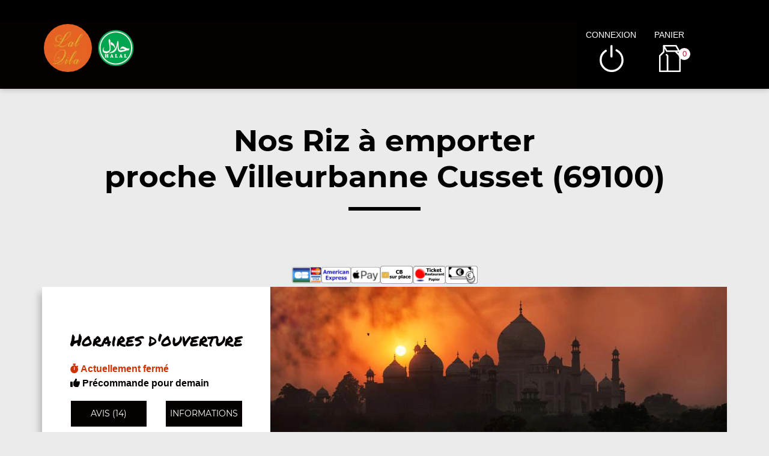

--- FILE ---
content_type: text/html; charset=UTF-8
request_url: https://lalqila-lyon.fr/a-emporter/villeurbanne-cusset/nos-riz/1199/6788/37287/
body_size: 7906
content:

<!DOCTYPE html>
<html lang="fr">
	<head>
		
		    <meta charset="utf-8">
	
	<meta name="viewport" content="width=device-width, initial-scale=1, shrink-to-fit=no">
	<meta name="author" content="Restomalin">
			
	<title>Riz à emporter Villeurbanne Cusset 69100</title>
<meta name="description" content="Habitants de Villeurbanne Cusset : pensez aux commandes à emporter. Riz : riz pilao, riz kashmiri. ">
<meta itemprop="name" content="Riz à emporter Villeurbanne Cusset 69100">
<meta itemprop="description" content="Habitants de Villeurbanne Cusset : pensez aux commandes à emporter. Riz : riz pilao, riz kashmiri. ">
<meta itemprop="image" content="https://restomalin.com/css/images/logos/6788.webp">
		<link rel="canonical" href="https://lalqila-lyon.fr/a-emporter/villeurbanne-cusset/nos-riz/1199/6788/37287/" />
		<meta name="robots" content="index,follow">
<link rel='icon' type='image/gif' href='/img/favicon-RM.gif' sizes='32x32' >
<link rel='icon' type='image/gif' href='/img/favicon-RM.gif' sizes='16x16' >
<link rel='preload' crossorigin href='/fonts/montserrat-v12-latin-600.woff2' as='font'>
<link rel='preload' crossorigin href='/fonts/montserrat-v12-latin-700.woff2' as='font'>
<link rel='preload' crossorigin href='/fonts/permanent-marker-v7-latin-regular.woff2' as='font'>
<link rel='preload' crossorigin href='/fonts/montserrat-v12-latin-regular.woff2' as='font'>
<link type='text/css' rel='preload stylesheet' href='/css/min_carte_vit_v3.css?09062025105814' as='style' />
<link href="https://cdnjs.cloudflare.com/ajax/libs/font-awesome/6.7.0/css/all.min.css" media="all" rel="stylesheet" /><link type="text/css" rel="preload stylesheet" href="/site_v3/css/style_carte_vit_dynamique.css?09062025105814" as="style"><link type="text/css" rel="preload stylesheet" href="/site_v3/css/font-awesome.css" as="style">
            <script type="application/ld+json">
                {"@context" : "http://schema.org", "@type" : "Restaurant", "name" : "Lal Qila", "image" : "https://restomalin.com/css/images/logos/6788.webp", "priceRange" : "€€", "address" : { "@type" : "PostalAddress", "streetAddress" : "4 Place Saint Paul", "addressLocality" : "Lyon", "postalCode" : "69005"},"aggregateRating" : { "@type" : "AggregateRating", "ratingValue" : "5", "reviewCount" : "14" }}
            </script>
	</head>

	<body class='page_detail'>
		
<!-- Menu connecté -->
<div id="div_menu_connecte">
    <p>&nbsp;</p>
</div>

<!-- Navigation -->
<nav class="navbar-expand-md navbar-dark fixed-top ">
	<div class="row">
		<div class="col-md-9">
			<div class="row">
				<div class="col-md-1 hidden-xs">&nbsp;</div>

                                    <div class="col-md-4">
                        <div style="float:left;">
                            <a href="https://lalqila-lyon.fr/"><img src="https://restomalin.com/css/images/logos/6788.webp" class="logo" width="90" height="90" alt="Lal Qila Lyon" title="Lal Qila Lyon"></a>
                        </div>

                        <div style='float:left; margin-top:15px;'>
                                <img src='https://lalqila-lyon.fr/site_v3/img/restaurant_halal_60x60.png' width='60' height='60' title='Restaurant Halal' alt='Restaurant Halal'>
                            </div>                    </div>
                    
                <!-- Lien d'auto-complétion + changement de fonctionnement -->
				<div id="div_autocompletion" class="col-md-7"></div>
			</div>
		</div>
		<div class="col-12 col-lg-3 login">
			<div class="menu">
				<div></div>
			</div>
			<ul id="connecter_deconnecter">
                <li id='li_halal'><img src='https://lalqila-lyon.fr/site_v3/img/restaurant_halal_36x36.png' title='Restaurant Halal' alt='Restaurant Halal'></li>
                <li id="li_connexion"><span class="type_lien connexion" title="Connexion à votre espace client">connexion</span></li>
				<li><span class="type_lien show-cart" title="Cliquer pour valider votre commande">panier<span class="nb">0</span></span></li>
			</ul>
		</div>

        <div id="div_autocompletion_mobile" class="address"></div>
	</div>
</nav>
    <!-- Panier -->
	<div id="cart" class="col-md-3"></div>

    <header class="text-center">
                    <div>
                <h1>Nos Riz à emporter<br>proche Villeurbanne Cusset (69100)</h1>
                <div class="tiret"></div>
            </div>
            
        <!-- Animation de transition entre les pages -->
        <div class="container-animation">
            <div class="container-animation-bubble">
            <span id="icon" class="burger">
                <span class="hamburger bun top"></span>
                <span class="hamburger chez"></span>
                <span class="hamburger meet"></span>
                <span class="hamburger lettus"></span>
                <span class="hamburger bun bottom"></span>
            </span>
            </div>
        </div>
	</header>

        <div id="div_infos"></div>

        			
			<main id="main" class="container">
                <input type="hidden" name="type_page" value="carte">
                <input type="hidden" name="num_ville" value="1199">
                <input type="hidden" name="num_parent" value="0">
                <input type="hidden" name="type_avis" value="0">
                <input type="hidden" name="is_mode_incompatible" value="">
                <input type="hidden" name="is_ville_rattachement_resto" value="">
                <input type="hidden" name="is_ville_livrable" value="1">

                <input type="hidden" name="forcer_autocompletion" value="1">
<!-- Moyens de paiement du restaurant -->
<section id="moyens_paiement" class="row">
    <div class="col-12 text-center">
        <img src="/site_v3/img/moyens_paiement/100_CB_49x27.png"><img src="/site_v3/img/moyens_paiement/100_amex_49x27.png"><img src="/site_v3/img/moyens_paiement/100_apple_pay_49x27.png"><img src="/site_v3/img/moyens_paiement/0_3_54x30.png"><img src="/site_v3/img/moyens_paiement/1_54x30.png"><img src="/site_v3/img/moyens_paiement/6_54x30.png">    </div>
</section>


<!-- Horaires & infos diverses -->
<section id="top" class="row">

    <!-- Infos supplémentaires -->
    <div class="col-lg-4 order-lg-2 flex" id="infos">
        <div>
            <p class='titre_colonne_gauche'>Horaires d'ouverture</p>
            <p id="texte_ouverture" class="ouverture"></p>
            
            <div class="row text-center">
                <div class="col-12 col-lg-6"><span class="type_lien classe_btn avis">avis (14)</span></div>
                <div class="col-12 col-lg-6"><span class="type_lien classe_btn info_pratique">Informations</span></div>
            </div>
                    </div>
    </div>

    <!-- Image d'habillage -->
    <div class="col-lg-8 order-lg-3 no-padding flex bg-illustration" style="background-image:url(https://restomalin.com/img/vitrine/V3/accueil/indien.webp);"></div>
</section>				
				<!-- Catégories, articles & menus -->
				<section class="row" id="container">
                    					
                        <!-- Colonne de gauche : Catégories & menus -->
                        <div class="col-lg-4 order-lg-2 mb-3 no-padding text-center menucontainer">
                            <div class="carte" id="la-carte">
                                
<!-- Catégories du restaurant -->
<div id="div_carte">
            <p class="titre_colonne_gauche">La carte</p>
            <ul>
        <li itemprop='servesCuisine'><a href='https://lalqila-lyon.fr/a-emporter/villeurbanne-cusset/nos-menus/1199/6788/37267/' class='cat_37267  forcer_autocompletion' data-nc='37267'><h2>Nos Menus</h2></a></li>
<li itemprop='servesCuisine'><a href='https://lalqila-lyon.fr/a-emporter/villeurbanne-cusset/nos-entrees/1199/6788/37269/' class='cat_37269  forcer_autocompletion' data-nc='37269'><h2>Nos Entr&eacute;es</h2></a></li>
<li itemprop='servesCuisine'><a href='https://lalqila-lyon.fr/a-emporter/villeurbanne-cusset/nos-plats-au-boeuf/1199/6788/37271/' class='cat_37271  forcer_autocompletion' data-nc='37271'><h2>Nos Plats au Boeuf</h2></a></li>
<li itemprop='servesCuisine'><a href='https://lalqila-lyon.fr/a-emporter/villeurbanne-cusset/nos-plats-au-poulet/1199/6788/37273/' class='cat_37273  forcer_autocompletion' data-nc='37273'><h2>Nos Plats au Poulet</h2></a></li>
<li itemprop='servesCuisine'><a href='https://lalqila-lyon.fr/a-emporter/villeurbanne-cusset/nos-plats-aux-fruits-de-mer/1199/6788/37279/' class='cat_37279  forcer_autocompletion' data-nc='37279'><h2>Nos Plats aux Fruits de mer</h2></a></li>
<li itemprop='servesCuisine'><a href='https://lalqila-lyon.fr/a-emporter/villeurbanne-cusset/nos-plats-a-l-agneau/1199/6788/37275/' class='cat_37275  forcer_autocompletion' data-nc='37275'><h2>Nos Plats &agrave; l&#039;Agneau</h2></a></li>
<li itemprop='servesCuisine'><a href='https://lalqila-lyon.fr/a-emporter/villeurbanne-cusset/nos-plats-aux-legumes/1199/6788/37277/' class='cat_37277  forcer_autocompletion' data-nc='37277'><h2>Nos Plats aux L&eacute;gumes</h2></a></li>
<li itemprop='servesCuisine'><a href='https://lalqila-lyon.fr/a-emporter/villeurbanne-cusset/nos-biryanis/1199/6788/37281/' class='cat_37281  forcer_autocompletion' data-nc='37281'><h2>Nos Biryanis</h2></a></li>
<li itemprop='servesCuisine'><a href='https://lalqila-lyon.fr/a-emporter/villeurbanne-cusset/nos-soupes/1199/6788/37283/' class='cat_37283  forcer_autocompletion' data-nc='37283'><h2>Nos Soupes</h2></a></li>
<li itemprop='servesCuisine'><a href='https://lalqila-lyon.fr/a-emporter/villeurbanne-cusset/nos-pains-indiens/1199/6788/37285/' class='cat_37285  forcer_autocompletion' data-nc='37285'><h2>Nos Pains indiens</h2></a></li>
<li itemprop='servesCuisine'><a href='https://lalqila-lyon.fr/a-emporter/villeurbanne-cusset/nos-riz/1199/6788/37287/' class='cat_37287 active forcer_autocompletion' data-nc='37287'><h2>Nos Riz</h2></a></li>
<li itemprop='servesCuisine'><a href='https://lalqila-lyon.fr/a-emporter/villeurbanne-cusset/nos-desserts/1199/6788/37289/' class='cat_37289  forcer_autocompletion' data-nc='37289'><h2>Nos Desserts</h2></a></li>
<li itemprop='servesCuisine'><a href='https://lalqila-lyon.fr/a-emporter/villeurbanne-cusset/nos-boissons/1199/6788/37291/' class='cat_37291  forcer_autocompletion' data-nc='37291'><h2>Nos Boissons</h2></a></li>
    </ul>
    <div class="sauts_ligne hidden-lg">&nbsp;</div>
</div>
                            </div>
                        </div>

                        <!-- Colonne de droite : Détail de la catégorie d'articles -->
                        <div class="col-lg-8 order-lg-3 bg-light right-column">

                            	            <div class="row" itemprop="servesCuisine">
                <div class="col-12 col-md-4 bg-illustration" style="background-image:url('https://restomalin.com/img/vitrine/V3/categorie_article/accompagnement-chinois4.webp');" >&nbsp;</div>
                <div class="col-12 col-md-8 flex">
                    <div>
                        <span id="debut_categorie" class="style_h3">Nos Riz</span><br>
                        <span class="style_h4"></span>
                    </div>
                </div>
            </div>
            
		<!-- Articles composant la catégorie -->
		<div id="div_contenu_categorie" class="row contenu_categorie product-list active" data-list="cat_37287">
			            <div class="row">

                <!-- Image du produit -->
                
                <!-- Description du produit -->
                <div class="col-12 col-md-9">
                    <p>
                        Riz pilao                        <i class="fas fa-info-circle get_allergene" data-num="424217"></i>
                        <span>Riz basmati safrané, cuit à l'étuvée</span>
                                            </p>
                </div>

                <!-- Gestion des suppléments -->
                
                <!-- Ajout au panier -->
                <div class="col-12 col-md-3 flex addtocart">
                    <form name="form_424217" id="form_424217" method="post" action="#">
                        <input type="hidden" name="mon_action" value="" />
                        <input type="hidden" name="qty" value="1" />
                        <input type="hidden" name="article_details[id]" value="424217" />
                        <input type="hidden" name="article_details[name]" value="Riz pilao" />
                        <input type="hidden" name="article_details[prix]" value="4.90" />
                                            </form>

                                            <img src="/site_v3/img/picto-panier-color.svg" alt="ajout au panier">
                        <button class="addArticle achat_direct" data_num_article="424217" data_nc="37287" ><input type="hidden" name="qty" value="1"><span class="tarif_produit" data-tarif="4.90">4.90</span>€</button>
                                        </div>
            </div>
                        <div class="row">

                <!-- Image du produit -->
                
                <!-- Description du produit -->
                <div class="col-12 col-md-9">
                    <p>
                        Riz kashmiri                        <i class="fas fa-info-circle get_allergene" data-num="424219"></i>
                        <span>Riz basmati safrané, cuit à l'étuvée et parfumé aux fruits secs</span>
                                            </p>
                </div>

                <!-- Gestion des suppléments -->
                
                <!-- Ajout au panier -->
                <div class="col-12 col-md-3 flex addtocart">
                    <form name="form_424219" id="form_424219" method="post" action="#">
                        <input type="hidden" name="mon_action" value="" />
                        <input type="hidden" name="qty" value="1" />
                        <input type="hidden" name="article_details[id]" value="424219" />
                        <input type="hidden" name="article_details[name]" value="Riz kashmiri" />
                        <input type="hidden" name="article_details[prix]" value="6.90" />
                                            </form>

                                            <img src="/site_v3/img/picto-panier-color.svg" alt="ajout au panier">
                        <button class="addArticle achat_direct" data_num_article="424219" data_nc="37287" ><input type="hidden" name="qty" value="1"><span class="tarif_produit" data-tarif="6.90">6.90</span>€</button>
                                        </div>
            </div>
            <br><br><br><br><br><br><br><br><br><br><br><br><br><br><br><br><br><br><br><br>
		</div>

		
                        </div>
                                        </section>

                			</main>
			
			
<footer>
    <div class="row">
        <div class="col-md-1 col-xl-2"></div>

        <!-- Informations sur le restaurant -->
        <div class="col-md-2 col-lg-3 col-xl-2 text-center">
            <img src="https://restomalin.com/css/images/logos/6788.webp" alt="Lal Qila" width="100" height="100">
            <p>4 Place Saint-Paul<br>69005 Lyon</p>
            <p class="text-center">
                <a href="https://lalqila-lyon.fr/mentions-legales.html" target="_blank" class="lien_simple_couleur" title="Les mentions légales de Lal Qila">Mentions légales</a>
            </p>

            <!-- Réseaux sociaux -->
            <p class="text-center">
                            </p>
        </div>

                    <div class="col-md-2 col-lg-3 col-xl-2">
                QUARTIERS PROCHES<br/>
                <ul>
                <li ><a href='https://lalqila-lyon.fr/a-emporter/lyon-69001/1181/6788/' class='lien_simple_couleur'>Lyon 69001</a></li>
<li ><a href='https://lalqila-lyon.fr/a-emporter/lyon-69002/1182/6788/' class='lien_simple_couleur'>Lyon 69002</a></li>
<li ><a href='https://lalqila-lyon.fr/a-emporter/lyon-69003/1183/6788/' class='lien_simple_couleur'>Lyon 69003</a></li>
<li ><a href='https://lalqila-lyon.fr/a-emporter/lyon-69004/1184/6788/' class='lien_simple_couleur'>Lyon 69004</a></li>
<li ><a href='https://lalqila-lyon.fr/a-emporter/lyon-69005/1185/6788/' class='lien_simple_couleur'>Lyon 69005</a></li>
<li ><a href='https://lalqila-lyon.fr/a-emporter/lyon-69006/1186/6788/' class='lien_simple_couleur'>Lyon 69006</a></li>
<li ><a href='https://lalqila-lyon.fr/a-emporter/lyon-69007/1187/6788/' class='lien_simple_couleur'>Lyon 69007</a></li>
<li ><a href='https://lalqila-lyon.fr/a-emporter/lyon-69008/1188/6788/' class='lien_simple_couleur'>Lyon 69008</a></li>
<li ><a href='https://lalqila-lyon.fr/a-emporter/lyon-69009/1189/6788/' class='lien_simple_couleur'>Lyon 69009</a></li>
<li ><a href='https://lalqila-lyon.fr/a-emporter/lyon-69009/1204/6788/' class='lien_simple_couleur'>Lyon 69009 Centre</a></li>
<li ><a href='https://lalqila-lyon.fr/a-emporter/lyon-69009-la-duchere/1206/6788/' class='lien_simple_couleur'>Lyon 69009 La Duchere</a></li>
<li ><a href='https://lalqila-lyon.fr/a-emporter/lyon-69009-saint-rambert/1205/6788/' class='lien_simple_couleur'>Lyon 69009 Saint Rambert</a></li>
<li ><a href='https://lalqila-lyon.fr/a-emporter/caluire-et-cuire/1215/6788/' class='lien_simple_couleur'>Caluire et Cuire</a></li>
<li ><a href='https://lalqila-lyon.fr/a-emporter/la-mulatiere/1211/6788/' class='lien_simple_couleur'>La Mulatière</a></li>
<li ><a href='https://lalqila-lyon.fr/a-emporter/sainte-foy-les-lyon/1207/6788/' class='lien_simple_couleur'>Sainte Foy Les Lyon</a></li>
<li ><a href='https://lalqila-lyon.fr/a-emporter/tassin-la-demi-lune/1210/6788/' class='lien_simple_couleur'>Tassin La Demi Lune</a></li>
                </ul>
            </div>
            <div class="col-md-2 col-lg-3 col-xl-2">
                <ul>
                <li ><a href='https://lalqila-lyon.fr/a-emporter/villeurbanne-buers/1197/6788/' class='lien_simple_couleur'>Villeurbanne Buers</a></li>
<li ><a href='https://lalqila-lyon.fr/a-emporter/villeurbanne/1190/6788/' class='lien_simple_couleur'>Villeurbanne Centre</a></li>
<li ><a href='https://lalqila-lyon.fr/a-emporter/villeurbanne-charpennes/1194/6788/' class='lien_simple_couleur'>Villeurbanne Charpennes</a></li>
<li ><a href='https://lalqila-lyon.fr/a-emporter/villeurbanne-croix-luizet/1192/6788/' class='lien_simple_couleur'>Villeurbanne Croix Luizet</a></li>
<li ><a href='https://lalqila-lyon.fr/a-emporter/villeurbanne-cusset/1199/6788/' class='lien_simple_couleur'>Villeurbanne Cusset</a></li>
<li ><a href='https://lalqila-lyon.fr/a-emporter/villeurbanne-einstein-salengro/1191/6788/' class='lien_simple_couleur'>Villeurbanne Einstein salengro</a></li>
<li ><a href='https://lalqila-lyon.fr/a-emporter/villeurbanne-grand-clement/1203/6788/' class='lien_simple_couleur'>Villeurbanne Grand Clément</a></li>
<li ><a href='https://lalqila-lyon.fr/a-emporter/villeurbanne-gratte-ciel/1198/6788/' class='lien_simple_couleur'>Villeurbanne Gratte Ciel</a></li>
<li ><a href='https://lalqila-lyon.fr/a-emporter/villeurbanne-leon-blum/1202/6788/' class='lien_simple_couleur'>Villeurbanne Léon Blum</a></li>
<li ><a href='https://lalqila-lyon.fr/a-emporter/villeurbanne-les-poulettes/1196/6788/' class='lien_simple_couleur'>Villeurbanne Les Poulettes</a></li>
<li ><a href='https://lalqila-lyon.fr/a-emporter/villeurbanne-perralliere/1201/6788/' class='lien_simple_couleur'>Villeurbanne Perrallière</a></li>
<li ><a href='https://lalqila-lyon.fr/a-emporter/villeurbanne-republique/1195/6788/' class='lien_simple_couleur'>Villeurbanne République</a></li>
<li ><a href='https://lalqila-lyon.fr/a-emporter/villeurbanne-tolstoi/1200/6788/' class='lien_simple_couleur'>Villeurbanne Tolstoi</a></li>
<li ><a href='https://lalqila-lyon.fr/a-emporter/villeurbanne-tonkin/1193/6788/' class='lien_simple_couleur'>Villeurbanne Tonkin</a></li>
                </ul>
            </div>
            
        <!-- Choix de paiement & Livraison -->
        <div class="col-md-3 col-lg-3 col-xl-2">
            <div class="paiement">
                <span class="style_h3">Le choix du paiement</span>
                <p>Paiement en ligne ou à la livraison. Réglez par paiement sécurisé, cb, ticket restaurant, espèces.<br>(pour plus de détails, consultez les infos)</p>
            </div>

                            <div class="livraison">
                    <span class="style_h3"><a href="https://lalqila-lyon.fr/livraison/lyon-69005/1185/6788/" class="lien_simple_couleur">Livraison rapide</a></span>
                    <p>Votre repas est livré chez vous, chaud, de 45 à 60 min.</p>
                </div>
                
        </div>
        <div class="col-md-1 col-xl-2"></div>
    </div>
</footer>
<span class="type_lien gototop"></span>
<!-- Pop'up d'expiration de session -->
    <div id="session_expire" class="popup">
        <form id="form_session_expire" class="content-popup" action="#" method="post">
            <span class="type_lien close"></span>
            <input type="hidden" name="page_expiree" id="page_expiree" value="1">

            <div class="container-popup">
                <div class="row">
                    <div class="col-md-12">
                        <div class="warning">
                            <h2 style="color:#CC3300;">Attention</h2>
                            <p class="rouge">
                                Votre session a expiré...
                                <button class="btn-erreur btn-erreur-alt rafraichir_page">Rafraîchir ma page</button>
                            </p>
                        </div>
                    </div>
                </div>
            </div>
        </form>
    </div>

<!-- Pop'up connexion -->
    <div id="login" class="popup">
        <form id="form_login" class="content-popup" action="#" method="post">
            <div class="col-12 text-center"><img src="/site_v3/img/loader.gif" width="100" height="100" alt="En cours de traitement..."></div>
        </form>
    </div>

<!-- Pop'up d'accès rapide au panier -->
    <div id="div_acces_panier" class="popup">
        <form id="form_acces_panier" class="content-popup" action="#" method="post">
            <span class="type_lien close"></span>
            <div class="container-popup">
                <div class="col-12 text-center"><img src="/site_v3/img/loader.gif" width="100" height="100" alt="En cours de traitement..."></div>
            </div>
        </form>
    </div>

<!-- Pop'up Inscription / Modif de profil -->
    <div id="div_inscription" class="popup">
        <form id="form_inscription" class="content-popup" action="#" method="post">
            <input type="hidden" name="version" value="v3" />
            <div id="div_inscription_contenu"></div>
        </form>
    </div>

<!-- Pop'up Validation de commande -->
    <div id="div_validation_commande" class="popup">
		<form id="form_validation" class="content-popup" action="#" method="post">
			<span class="type_lien close"></span>
			<div id="div_validation_commande_contenu"></div>
		</form>
    </div>
    
<!-- Pop'up Demande de rappel -->
    <div id="div_demande_rappel" class="popup">
		<form id="form_demande_rappel" class="content-popup" method="post" action="#">
			<span class="type_lien close"></span>
			<div class="container-popup">
                <div class="col-12 text-center"><img src="/site_v3/img/loader.gif" width="100" height="100" alt="En cours de traitement..."></div>
			</div>
		</form>
    </div>
    
<!-- Pop'up Suivi de commande -->
    <div id="div_suivi_commande" class="popup">
		<form id="form_suivi_commande" class="content-popup" action="#" method="post">
			<span class="type_lien close"></span>
			<div id="div_suivi_commande_contenu"></div>
		</form>
    </div>
    
<!-- Pop'up Historique des commandes -->
    <div id="div_historique_commande" class="popup">
		<form id="form_historique_commande" class="content-popup" action="#" method="post">
			<span class="type_lien close"></span>
			<div id="div_historique_commande_contenu"></div>
		</form>
    </div>

<!-- Pop'up "Pourquoi je suis sur le mauvais quartier?" -->
    <div id="div_pourquoi" class="popup">
		<form id="form_pourquoi" class="content-popup" action="#" method="post">
			<span class="type_lien close"></span>
			<div id="div_pourquoi_contenu"></div>
		</form>
    </div>

<!-- Pop'up "Auto-complétion" -->
    <div id="div_completion" class="popup">
        <form id="form_completion" class="content-popup" action="#" method="post">
            <span class="type_lien close"></span>
            <div id="div_completion_contenu"></div>
        </form>
    </div>

<!-- Pop'up de mode de fonctionnement unique -->
    <div id="div_fonctionnement_unique" class="popup">
        <form id="form_fonctionnement_unique" class="content-popup" action="#" method="post">
            <span class="type_lien close"></span>
            <div id="div_fonctionnement_unique_contenu"></div>
        </form>
    </div>

    <!-- Pop'up Promos & menus -->
    <div id="div_promos_menus" class="popup">
        <form id="form_promos_menus" class="content-popup" action="#" method="post">
            <div id="div_promos_menus_contenu"></div>
        </form>
    </div><!-- Pop'up suppléments produit -->
    <div id="addtocart" class="popup"></div>

<!-- Pop'up choix formule -->
    <div id="formulachoice" class="popup">
        <form class="content-popup">
            <input type="hidden" name="mon_action" id="mon_action_menu" value="" />
            <input type="hidden" name="num_menu" id="num_menu" value="" />
            <input type="hidden" name="num_article" id="num_article" value="" />
            <input type="hidden" name="current_order" id="current_order" value="1" />
            <input type="hidden" name="qty" id="qty" value="1" />
            <input type="hidden" name="offert" id="offert" value="0" />
            <input type="hidden" name="impose" id="impose" value="-1" />

            <span class="type_lien close"></span>
            <div id="div_etape_menu" class="container-popup"></div>
            <div id="div_etape_menu_detail" class="container-popup wait"></div>
        </form>
    </div>

<!-- Pop'up avis -->
    <div id="avis" class="popup">
        <form class="content-popup">
            <span class="type_lien close"></span>
            <div class="row liste">
                <div class="col-12 text-center"><img src="/site_v3/img/loader.gif" width="100" height="100" alt="En cours de traitement..."></div>
            </div>
        </form>
    </div>

<!-- Pop'up ajout d'avis -->
    <div id="avis_ajout" class="popup">
        <form id="form_ajout_avis" class="content-popup">
            <input type="hidden" name="cle" value="">

            <span class="type_lien close"></span>
            <div class="row">
                <div class="col-12 text-center"><img src="/site_v3/img/loader.gif" width="100" height="100" alt="En cours de traitement..."></div>
            </div>
        </form>
    </div>

<!-- Pop'up infos pratiques -->
    <div id="info_pratique" class="popup">
		<form class="content-popup">
			<span class="type_lien close"></span>
			<div class="row liste">
                <div class="col-12 text-center"><img src="/site_v3/img/loader.gif" width="100" height="100" alt="En cours de traitement..."></div>
			</div>
		</form>
    </div>
    
<!-- Pop'up de communication après paiement en ligne -->
	<div id="div_communication_paiement" class="popup"></div>

<!-- Pop'up de changement de quartier -->
    <div id="changement_quartier" class="popup">
        <form class="content-popup">
            <span class="type_lien close"></span>
            <div class="row liste">
                <div class="col-12 text-center"><img src="/site_v3/img/loader.gif" width="100" height="100" alt="En cours de traitement..."></div>
            </div>
        </form>
    </div>

<!-- Pop'up allergènes -->
    <div id="allergene" class="popup">
        <form class="content-popup">
            <span class="type_lien close"></span>
            <div class="row liste">
                <div class="col-12 text-center"><img src="/site_v3/img/loader.gif" width="100" height="100" alt="En cours de traitement..."></div>
            </div>
        </form>
    </div>

<!-- Pop'up d'explication d'un mode L incompatible -->
    <div id="div_expliquer_l_incompatible" class="popup">
        <form class="content-popup">
            <span class="type_lien close"></span>
            <div id="div_expliquer_l_incompatible_contenu">
                <div class="col-12 text-center"><img src="/site_v3/img/loader.gif" width="100" height="100" alt="En cours de traitement..."></div>
            </div>
        </form>
    </div>

<!-- Pop'up d'explication d'un mode AE incompatible -->
    <div id="div_expliquer_ae_incompatible" class="popup">
        <form class="content-popup">
            <span class="type_lien close"></span>
            <div id="div_expliquer_ae_incompatible_contenu">
                <div class="col-12 text-center"><img src="/site_v3/img/loader.gif" width="100" height="100" alt="En cours de traitement..."></div>
            </div>
        </form>
    </div>
			
			 <script>
			 	let gestion_commande = 			    '';
			 	let lien_final = 					'';
			 </script>
			
			<script type='text/javascript' rel='preload' src='/js/min_carte_vit_v3.js?09062025105814'></script>
		
		<script>
			let get_suivi_commande = 			    false;
			let get_histo_commande = 				false;
            let get_ajout_avis = 	                false;
		 	let unique_id = 						'';

		 	let is_mode_incompatible = 		        false;

		 	let is_hipay_exception = 				false;
		 	let is_cb_ko = 							false;
		 	let is_cb_ok = 							false;
		 	let is_paypal_ko = 						false;
		 	let is_paypal_ok = 						false;
		 	
			$(function() {

				// ---- Lancement du chargement des images ---------------------------------------------------------- //
                function lancer_chargement_differe() {
                    let imgDefer =                  document.querySelectorAll('div[data-src]');
                    let style =                     "background-image: url({url})";
                    for (let i = 0; i < imgDefer.length; i++) {
                        imgDefer[ i ].setAttribute( 'style', style.replace( "{url}", imgDefer[ i ].getAttribute( 'data-src' ) ) );
                    }
                }
                lancer_chargement_differe();

                function afficher_resultat_paiement( type_resultat ) {
                    $.ajax({
                        url : 					    "/site_v3/ajax/ajax_paiement.php?ma=" + type_resultat,
                        data:						$( "#form_communication_paiement" ).serialize(),
                        success: 					function( data ) {

                            // ---- Affichage des informations ------------------------------------------------------ //
                            $( "#div_communication_paiement" ).html( data );
                            $( "#div_communication_paiement" ).addClass( "active" );
                        }
                    });
                }

                // ---- Mode de fonctionnement sélectionné incompatible avec le fonctionnement de  ce restaurant ---- //
                if ( is_mode_incompatible ) {
                    //alert( "Mode de fonctionnement incompatible..." );
                    get_mode_fonctionnement();
                }

                // ---- Suivi de commande via un lien --------------------------------------------------------------- //
				if ( ( typeof get_suivi_commande !== "undefined" ) && get_suivi_commande ) {
					//alert( "Suivi de commande via un lien" );
					afficher_suivi_commande( unique_id );
				}

				// ---- Historique des commandes via un lien -------------------------------------------------------- //
				if ( ( typeof get_histo_commande !== "undefined" ) && get_histo_commande ) {
					//alert( "Historique des commandes via un lien" );
					afficher_histo_commande( unique_id );
				}

                // ---- Affichage du formulaire d'ajout d'avis ------------------------------------------------------ //
                if ( ( typeof get_ajout_avis !== "undefined" ) && get_ajout_avis ) {
                    //alert( "Affichage du formulaire de sondage" );
                    ajouter_avis();
                }

				// ---- Paiement par CB échoué ---------------------------------------------------------------------- //
				if ( is_cb_ko ) {
					//alert( "Paiement par CB échoué..." );
					afficher_resultat_paiement( "cb_ko" );
				}

				// ---- Paiement par CB réussi ---------------------------------------------------------------------- //
				if ( is_cb_ok ) {
					// /alert( "Paiement par CB réussi..." );
                    afficher_suivi_commande( unique_id );
				}

				// ---- Paiement par Paypal échoué ------------------------------------------------------------------ //
				if ( is_paypal_ko ) {
					//alert( "Paiement par Paypal échoué..." );
					afficher_resultat_paiement( "paypal_ko" );
				}

				// ---- Paiement par Paypal réussi ------------------------------------------------------------------ //
				if ( is_paypal_ok ) {
					//alert( "Paiement par Paypal réussi" );
                    afficher_suivi_commande( unique_id );
				}

				// ---- Nouvelle utilisation de PayPal afin de re-tenter un paiement -------------------------------- //
                $( document ).on( "click", "#div_communication_paiement .nouveau_paiement_online", function() {
                    //alert( "Nouvelle utilisation de PayPal afin de re-tenter un paiement" );
                    $( "#form_communication_paiement #mon_action" ).val( "enregistrer_commande" );

                    $.ajax({
                        type: 					    "POST",
                        url: 					    "/site_v3/ajax/ajax_commande.php",
                        data: 					    $( "#form_communication_paiement" ).serialize(),
                        success: 				    function( data ) {
                            //alert("Donnees obtenues : " + data );
                            let obj = 			    $.parseJSON( data );

                            // ---- Pas d'erreur! ------------------------------------------------------------------- //
                            if ( !obj.erreur ) {
                                //alert( "on continue..." );

                                // ---- Vers un paiement par CB ----------------------------------------------------- //
                                if ( obj.secure ) {
                                    //alert( "vers paiement secure..." );
                                    //parent.location.href = "/access-paiement-v3-notification.html";   // AVEC attente
                                    parent.location.href = "/access-paiement-v3.html";                  // SANS attente
                                }

                                // ---- Vers un paiement Paypal ----------------------------------------------------- //
                                else if ( obj.paypal ) {
                                    //alert( "vers Paypal..." );

                                    // ---- On a bien une page valide pour l'appel de l'API PayPal ------------------ //
                                    if ( $( "#form_communication_paiement" ).attr( "action" ) != '' ) {
                                        //alert( "Appel API PayPal" );
                                        $( "#form_communication_paiement" ).submit();
                                    }
                                    else {
                                        //alert( "Erreur de paramétrage PayPal..." );
                                        $( "#form_communication_paiement #div_erreur p" ).html( "PayPal ne fonctionne pas correctement!<br>Veuillez sélectionner un autre moyen de paiement...<br>Désolé pour la gêne occasionnée." );
                                        $( "#form_communication_paiement #div_erreur" ).show();
                                    }
                                }
                            }

                            // ---- Dommage... ---------------------------------------------------------------------- //
                            else {
                                $( "#form_communication_paiement #div_erreur p" ).html( obj.message );
                                $( "#form_communication_paiement #div_erreur" ).show();
                            }
                        }
                    });

                    return false;
                });

				// ---- Affichage des possibilités de paiement auprès du livreur ------------------------------------ //
                $( document ).on( "click", "#div_communication_paiement .payer_livreur", function() {
                    //alert( "Affichage des possibilités de paiement auprès du livreur" );
                    $.ajax({
                        type: 					    "POST",
                        url: 					    "/site_v3/commande/commande_mode_paiement.php?f=livreur",
                        success: 				    function( data ){
                            let obj =               $.parseJSON( data );
                            $( "#div_communication_paiement" ).removeClass( "active" );
                            $( "#div_validation_commande_contenu" ).html( obj.contenu );
                            $( "#div_validation_commande" ).addClass( "active" );
                        }
                    });

                    return false;
                });

				//alert( get_suivi_commande + " / " + get_histo_commande );
								$( ".jour_1" ).each( function( index ) {
					$( this ).show();
				});
				
                // ---- MAJ des données générales & dynamiques ------------------------------------------------------ //
                maj_donnees_generales( {
                    type_page:                      $( "input[name=type_page]" ).val(),
                    is_vitrine:                     "1",
                    hc:                             "",
                    mode:                           "ae",
                    num_restaurant:                 6788,
                    idv:                            $( "input[name=num_ville]" ).val(),
                    idc:                            37287                } );
            });
			
		</script>

                    <script>
                function afficher_chat() {
                    window.chatwootSettings =       {
                        hideMessageBubble:      false,
                        position:               "right", // This can be left or right
                        locale:                 "fr", // Language to be set
                        type:                   "expanded_bubble", // [standard, expanded_bubble]
                        launcherTitle:          "Aide",
                        darkMode:               "auto", // [light, auto]
                    };
                    (function(d,t) {
                        let BASE_URL =              "https://app.chatwoot.com";
                        let g =                     d.createElement(t),s=d.getElementsByTagName(t)[0];
                        g.src =                     BASE_URL+"/packs/js/sdk.js";
                        g.defer =                   true;
                        g.async =                   true;
                        s.parentNode.insertBefore(g,s);
                        g.onload =                  function(){
                            window.chatwootSDK.run({
                                websiteToken:   'DZa4zvFsD6UhSGYQMsziU23h',
                                baseUrl:        BASE_URL
                            })
                        }
                    })( document, "script" );
                }
                setTimeout( afficher_chat, 2500 );
            </script>
            	<script defer src="https://static.cloudflareinsights.com/beacon.min.js/vcd15cbe7772f49c399c6a5babf22c1241717689176015" integrity="sha512-ZpsOmlRQV6y907TI0dKBHq9Md29nnaEIPlkf84rnaERnq6zvWvPUqr2ft8M1aS28oN72PdrCzSjY4U6VaAw1EQ==" data-cf-beacon='{"version":"2024.11.0","token":"2b80246917f3484897da685b8e0ebd19","r":1,"server_timing":{"name":{"cfCacheStatus":true,"cfEdge":true,"cfExtPri":true,"cfL4":true,"cfOrigin":true,"cfSpeedBrain":true},"location_startswith":null}}' crossorigin="anonymous"></script>
</body>
</html>

--- FILE ---
content_type: text/css; charset: UTF-8;charset=UTF-8
request_url: https://lalqila-lyon.fr/site_v3/css/style_carte_vit_dynamique.css?09062025105814
body_size: 88
content:
:root{
    --couleur_principale:#060101;
    --couleur_secondaire:#e9b079;
    --couleur_principale_bis:#060101;
    --couleur_secondaire_bis:#e9b079;
}

.rating.note-globale .star:nth-child(-n+1) .star-1, .rating.note-globale .star:nth-child(-n+2) .star-2,
.rating.note-globale .star:nth-child(-n+3) .star-3, .rating.note-globale .star:nth-child(-n+4) .star-4,
.rating.note-globale .star:nth-child(-n+5) .star-5, .rating.note-globale .star:nth-child(-n+5) .star-moy,
.rating.note-globale .star:nth-child(-n+1) .star-1:before, .rating.note-globale .star:nth-child(-n+2) .star-2:before,
.rating.note-globale .star:nth-child(-n+3) .star-3:before, .rating.note-globale .star:nth-child(-n+4) .star-4:before,
.rating.note-globale .star:nth-child(-n+5) .star-5:before, .rating.note-globale .star:nth-child(-n+5) .star-moy:before,
.rating.note-globale .star:nth-child(-n+1) .star-1:after,  .rating.note-globale .star:nth-child(-n+2) .star-2:after,
.rating.note-globale .star:nth-child(-n+3) .star-3:after,  .rating.note-globale .star:nth-child(-n+4) .star-4:after,
.rating.note-globale .star:nth-child(-n+5) .star-5:after, .rating.note-globale .star:nth-child(-n+5) .star-moy:after {
    border-bottom-color:#d9242e;
    margin-right:5px;
}
.rating.note-id-50091 .star:nth-child(-n+5) .star-moy, .rating.note-id-50091 .star:nth-child(-n+5) .star-moy:before, .rating.note-id-50091 .star:nth-child(-n+5) .star-moy:after {border-bottom-color:#d9242e; margin-right:5px;}
.rating.note-id-49899 .star:nth-child(-n+5) .star-moy, .rating.note-id-49899 .star:nth-child(-n+5) .star-moy:before, .rating.note-id-49899 .star:nth-child(-n+5) .star-moy:after {border-bottom-color:#d9242e; margin-right:5px;}
.rating.note-id-48796 .star:nth-child(-n+5) .star-moy, .rating.note-id-48796 .star:nth-child(-n+5) .star-moy:before, .rating.note-id-48796 .star:nth-child(-n+5) .star-moy:after {border-bottom-color:#d9242e; margin-right:5px;}
.rating.note-id-47810 .star:nth-child(-n+5) .star-moy, .rating.note-id-47810 .star:nth-child(-n+5) .star-moy:before, .rating.note-id-47810 .star:nth-child(-n+5) .star-moy:after {border-bottom-color:#d9242e; margin-right:5px;}
.rating.note-id-47141 .star:nth-child(-n+5) .star-moy, .rating.note-id-47141 .star:nth-child(-n+5) .star-moy:before, .rating.note-id-47141 .star:nth-child(-n+5) .star-moy:after {border-bottom-color:#d9242e; margin-right:5px;}
.rating.note-id-43082 .star:nth-child(-n+4) .star-moy, .rating.note-id-43082 .star:nth-child(-n+4) .star-moy:before, .rating.note-id-43082 .star:nth-child(-n+4) .star-moy:after {border-bottom-color:#d9242e; margin-right:5px;}
.rating.note-id-43084 .star:nth-child(-n+4) .star-moy, .rating.note-id-43084 .star:nth-child(-n+4) .star-moy:before, .rating.note-id-43084 .star:nth-child(-n+4) .star-moy:after {border-bottom-color:#d9242e; margin-right:5px;}
.rating.note-id-42636 .star:nth-child(-n+5) .star-moy, .rating.note-id-42636 .star:nth-child(-n+5) .star-moy:before, .rating.note-id-42636 .star:nth-child(-n+5) .star-moy:after {border-bottom-color:#d9242e; margin-right:5px;}
.rating.note-id-42638 .star:nth-child(-n+4) .star-moy, .rating.note-id-42638 .star:nth-child(-n+4) .star-moy:before, .rating.note-id-42638 .star:nth-child(-n+4) .star-moy:after {border-bottom-color:#d9242e; margin-right:5px;}
.rating.note-id-24766 .star:nth-child(-n+4) .star-moy, .rating.note-id-24766 .star:nth-child(-n+4) .star-moy:before, .rating.note-id-24766 .star:nth-child(-n+4) .star-moy:after {border-bottom-color:#d9242e; margin-right:5px;}
.rating.note-id-24005 .star:nth-child(-n+4) .star-moy, .rating.note-id-24005 .star:nth-child(-n+4) .star-moy:before, .rating.note-id-24005 .star:nth-child(-n+4) .star-moy:after {border-bottom-color:#d9242e; margin-right:5px;}
.rating.note-id-14105 .star:nth-child(-n+4) .star-moy, .rating.note-id-14105 .star:nth-child(-n+4) .star-moy:before, .rating.note-id-14105 .star:nth-child(-n+4) .star-moy:after {border-bottom-color:#d9242e; margin-right:5px;}
.rating.note-id-9748 .star:nth-child(-n+5) .star-moy, .rating.note-id-9748 .star:nth-child(-n+5) .star-moy:before, .rating.note-id-9748 .star:nth-child(-n+5) .star-moy:after {border-bottom-color:#d9242e; margin-right:5px;}
.rating.note-id-9424 .star:nth-child(-n+3) .star-moy, .rating.note-id-9424 .star:nth-child(-n+3) .star-moy:before, .rating.note-id-9424 .star:nth-child(-n+3) .star-moy:after {border-bottom-color:#d9242e; margin-right:5px;}

